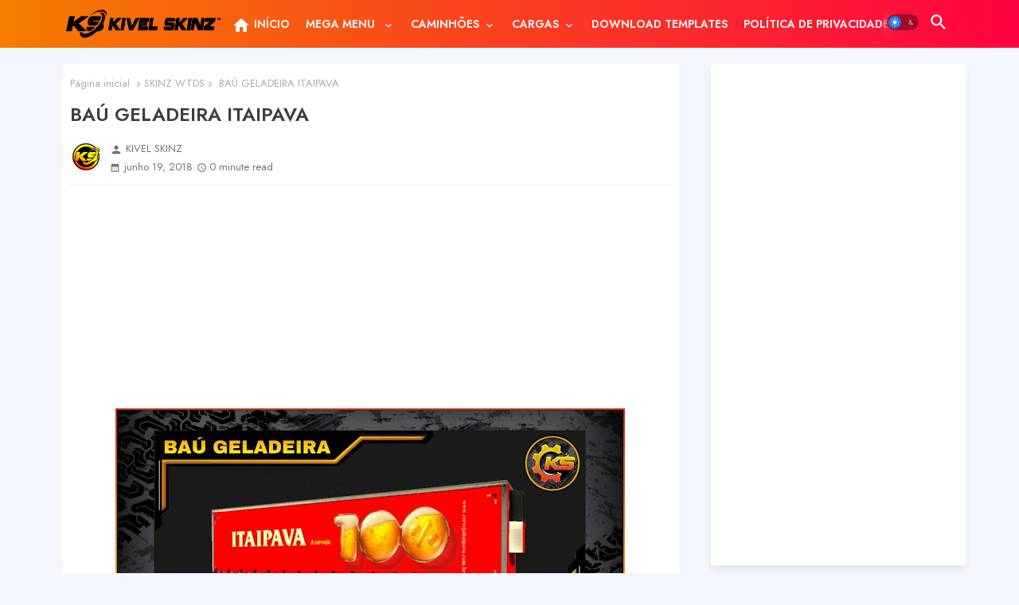

--- FILE ---
content_type: text/html; charset=utf-8
request_url: https://www.google.com/recaptcha/api2/aframe
body_size: 267
content:
<!DOCTYPE HTML><html><head><meta http-equiv="content-type" content="text/html; charset=UTF-8"></head><body><script nonce="wxpR7ndTgVCC_eTD4o3wJw">/** Anti-fraud and anti-abuse applications only. See google.com/recaptcha */ try{var clients={'sodar':'https://pagead2.googlesyndication.com/pagead/sodar?'};window.addEventListener("message",function(a){try{if(a.source===window.parent){var b=JSON.parse(a.data);var c=clients[b['id']];if(c){var d=document.createElement('img');d.src=c+b['params']+'&rc='+(localStorage.getItem("rc::a")?sessionStorage.getItem("rc::b"):"");window.document.body.appendChild(d);sessionStorage.setItem("rc::e",parseInt(sessionStorage.getItem("rc::e")||0)+1);localStorage.setItem("rc::h",'1769140503132');}}}catch(b){}});window.parent.postMessage("_grecaptcha_ready", "*");}catch(b){}</script></body></html>